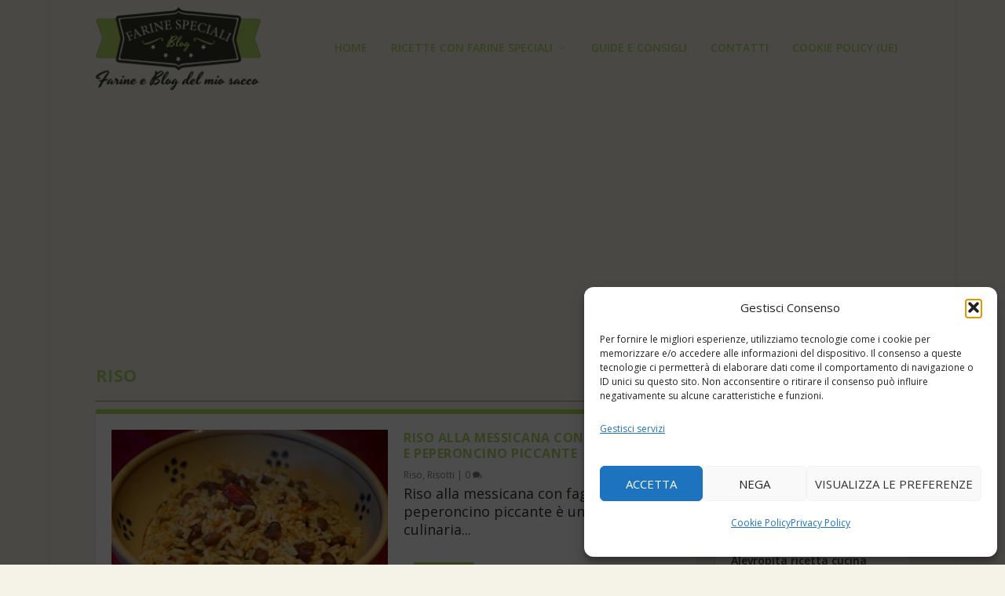

--- FILE ---
content_type: text/html; charset=utf-8
request_url: https://www.google.com/recaptcha/api2/aframe
body_size: 268
content:
<!DOCTYPE HTML><html><head><meta http-equiv="content-type" content="text/html; charset=UTF-8"></head><body><script nonce="ZRZu2LennIOhdwIfpZFXJw">/** Anti-fraud and anti-abuse applications only. See google.com/recaptcha */ try{var clients={'sodar':'https://pagead2.googlesyndication.com/pagead/sodar?'};window.addEventListener("message",function(a){try{if(a.source===window.parent){var b=JSON.parse(a.data);var c=clients[b['id']];if(c){var d=document.createElement('img');d.src=c+b['params']+'&rc='+(localStorage.getItem("rc::a")?sessionStorage.getItem("rc::b"):"");window.document.body.appendChild(d);sessionStorage.setItem("rc::e",parseInt(sessionStorage.getItem("rc::e")||0)+1);localStorage.setItem("rc::h",'1768937966797');}}}catch(b){}});window.parent.postMessage("_grecaptcha_ready", "*");}catch(b){}</script></body></html>